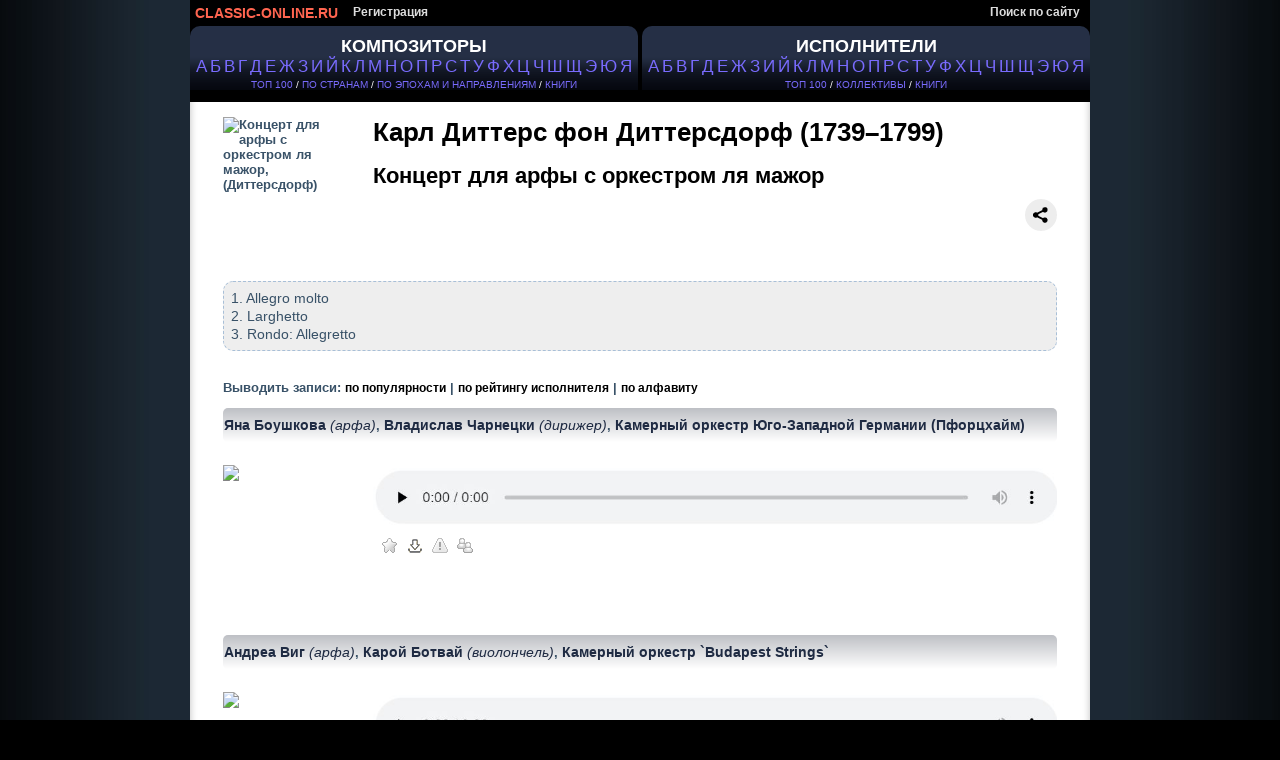

--- FILE ---
content_type: text/html; charset=cp1251
request_url: https://classic-online.ru/ru/production/60073
body_size: 6487
content:


<!DOCTYPE html>
<html>
<head>
<meta http-equiv="Content-Type" content="text/html;charset=windows-1251" />
<meta http-equiv="content-language" content="ru" />
<meta name="yandex-verification" content="1a5cc9602f4a0f7f" />
<meta name="google-site-verification" content="AWbY-l8vc1HTUI2u7BmfWH48fA-ark8ZoibZRx69Aww" />
<meta name='wmail-verification' content='587b065eddf955fd89a339482f2b4b60' />
<meta name="msvalidate.01" content="D62EC988651512A96A38F8D5595B1A59" />
<meta name="description" content='Концерт для арфы с оркестром ля мажор,  - Диттерсдорф, Карл Диттерс фон - слушать онлайн, скачать, ноты'/>
<meta name="keywords" content='Концерт для арфы с оркестром ля мажор,  - Диттерсдорф, Карл Диттерс фон - слушать онлайн, скачать, ноты' />





<title>Концерт для арфы с оркестром ля мажор,  - Диттерсдорф, Карл Диттерс фон - слушать онлайн, скачать, ноты</title>


<link href="/files/css/styles.css" rel="stylesheet" media="all" />


<link rel="icon" href="/favicon.ico" type="image/x-icon" />
<link rel="shortcut icon" href="/favicon.ico" type="image/x-icon" />


<script type="text/javascript" src="/_includes/jquery/jquery.js"></script>
<script type="text/javascript" src="/_includes/jquery/jquery.ocupload.js"></script>
<script type="text/javascript" src="/_includes/jquery/jquery.select.js"></script>
<script type="text/javascript" src="/_includes/jquery/facebox/facebox.js"></script>




<script type="text/javascript">
 <!--           

var audios = new Array(0);

jQuery(document).ready(function($) {
// Функция stop для Audio:
HTMLAudioElement.prototype.stop = function(){
this.pause();
this.currentTime = 0.0;
var s=this.src;
this.src='';
this.src=s;
}
function ForEnd(a,event) {
a.play();
}
function ForStop(b,event) {
for (var k = 0; k < (audios.length); k++){
if (audios[k][0]!=b){
audios[k][0].stop();
}
} 
}
for (var i = 0; i < (audios.length-1); i++){
audios[i][0].addEventListener('ended',ForEnd.bind(null, audios[i+1][0]));
audios[i][0].addEventListener("playing", ForStop.bind(null, audios[i][0]));
} 
if(audios.length>0){
audios[audios.length-1][0].addEventListener("playing", ForStop.bind(null, audios[audios.length-1][0])); 
}

})
-->
</script>






<script type="text/javascript">
 <!--           
jQuery(document).ready(function($) {
$('a[rel*=facebox]').facebox();
})
-->
</script>


<script type="text/javascript">
     var verifyCallback = function(response) {
        $('#captcha').attr('value', response);
		return false;
      };

      var onloadCallback = function() {
        var capID=grecaptcha.render('html_captcha', {
          'sitekey' : '6Lda4SwUAAAAAB2vrVqHKibubI95I0kDCdWnasL6',
		   'callback' : verifyCallback
        });
      };
    </script>










</head>
<body>



<div id="page">

<!-- header -->
<div id="hdr">

<!-- header menu -->


<div id="hm">


<ul id="nav">
<li>
<a href="/" id="logo_new" title="На главную">
CLASSIC-ONLINE.RU
</a></li>


<li><a href="/signup/">Регистрация</a></li>

<li style="float:right;"><a href="/search/">Поиск по сайту</a></li>






</ul>
</div>

























<!-- main menu -->

<div id="alphabet">

<div id="abc_left" style="padding-top:10px;">

<a href="/stat/?type=top_persons&amp;person_type=composer" >
<span style="font-size:18px;font-weight:bold;"  alt="Композиторы" title="Каталог композиторов" >КОМПОЗИТОРЫ</span></a><br />

<ul class="abc">
<li><a href="/ru/composers/%C0" style="font-size:16.5px;text-decoration:none!important;">А</a></li>
<li><a href="/ru/composers/%C1" style="font-size:16.5px;text-decoration:none!important;">Б</a></li>
<li><a href="/ru/composers/%C2" style="font-size:16.5px;text-decoration:none!important;">В</a></li>
<li><a href="/ru/composers/%C3" style="font-size:16.5px;text-decoration:none!important;">Г</a></li>
<li><a href="/ru/composers/%C4" style="font-size:16.5px;text-decoration:none!important;">Д</a></li>
<li><a href="/ru/composers/%C5" style="font-size:16.5px;text-decoration:none!important;">Е</a></li>
<li><a href="/ru/composers/%C6" style="font-size:16.5px;text-decoration:none!important;">Ж</a></li>
<li><a href="/ru/composers/%C7" style="font-size:16.5px;text-decoration:none!important;">З</a></li>
<li><a href="/ru/composers/%C8" style="font-size:16.5px;text-decoration:none!important;">И</a></li>
<li><a href="/ru/composers/%C9" style="font-size:16.5px;text-decoration:none!important;">Й</a></li>
<li><a href="/ru/composers/%CA" style="font-size:16.5px;text-decoration:none!important;">К</a></li>
<li><a href="/ru/composers/%CB" style="font-size:16.5px;text-decoration:none!important;">Л</a></li>
<li><a href="/ru/composers/%CC" style="font-size:16.5px;text-decoration:none!important;">М</a></li>
<li><a href="/ru/composers/%CD" style="font-size:16.5px;text-decoration:none!important;">Н</a></li>
<li><a href="/ru/composers/%CE" style="font-size:16.5px;text-decoration:none!important;">О</a></li>
<li><a href="/ru/composers/%CF" style="font-size:16.5px;text-decoration:none!important;">П</a></li>
<li><a href="/ru/composers/%D0" style="font-size:16.5px;text-decoration:none!important;">Р</a></li>
<li><a href="/ru/composers/%D1" style="font-size:16.5px;text-decoration:none!important;">С</a></li>
<li><a href="/ru/composers/%D2" style="font-size:16.5px;text-decoration:none!important;">Т</a></li>
<li><a href="/ru/composers/%D3" style="font-size:16.5px;text-decoration:none!important;">У</a></li>
<li><a href="/ru/composers/%D4" style="font-size:16.5px;text-decoration:none!important;">Ф</a></li>
<li><a href="/ru/composers/%D5" style="font-size:16.5px;text-decoration:none!important;">Х</a></li>
<li><a href="/ru/composers/%D6" style="font-size:16.5px;text-decoration:none!important;">Ц</a></li>
<li><a href="/ru/composers/%D7" style="font-size:16.5px;text-decoration:none!important;">Ч</a></li>
<li><a href="/ru/composers/%D8" style="font-size:16.5px;text-decoration:none!important;">Ш</a></li>
<li><a href="/ru/composers/%D9" style="font-size:16.5px;text-decoration:none!important;">Щ</a></li>
<li><a href="/ru/composers/%DD" style="font-size:16.5px;text-decoration:none!important;">Э</a></li>
<li><a href="/ru/composers/%DE" style="font-size:16.5px;text-decoration:none!important;">Ю</a></li>
<li><a href="/ru/composers/%DF" style="font-size:16.5px;text-decoration:none!important;">Я</a></li>
</ul>


<div class="top100" style="padding:3px 0;"><a href="/stat/?type=top_persons&amp;person_type=composer" >ТОП 100</a> /
<a href="/stat/?type=country_persons&amp;person_type=composer&amp;country=RUS" >ПО СТРАНАМ</a> /
<a href="/stat/?person_type=composer&type=genre_persons" >ПО ЭПОХАМ И НАПРАВЛЕНИЯМ</a> /


<a href="/actions/message.php?error=7" rel="facebox"  >КНИГИ</a>

</div>
</div>


<div  id="abc_right" style="padding-top:10px;">

<a href="/stat/?type=top_persons&amp;person_type=performer&amp;value=conductor"  >
<span style="font-size:18px;font-weight:bold;margin-top:10px;"  alt="Исполнители" title="Каталог исполнителей" >ИСПОЛНИТЕЛИ </span></a><br />

<ul class="abc">
<li><a href="/ru/performers/%C0"  style="font-size:16.5px;text-decoration:none!important;">А</a></li>
<li><a href="/ru/performers/%C1"  style="font-size:16.5px;text-decoration:none!important;">Б</a></li>
<li><a href="/ru/performers/%C2"  style="font-size:16.5px;text-decoration:none!important;">В</a></li>
<li><a href="/ru/performers/%C3"  style="font-size:16.5px;text-decoration:none!important;">Г</a></li>
<li><a href="/ru/performers/%C4"  style="font-size:16.5px;text-decoration:none!important;">Д</a></li>
<li><a href="/ru/performers/%C5"  style="font-size:16.5px;text-decoration:none!important;">Е</a></li>
<li><a href="/ru/performers/%C6"  style="font-size:16.5px;text-decoration:none!important;">Ж</a></li>
<li><a href="/ru/performers/%C7"  style="font-size:16.5px;text-decoration:none!important;">З</a></li>
<li><a href="/ru/performers/%C8"  style="font-size:16.5px;text-decoration:none!important;">И</a></li>
<li><a href="/ru/performers/%C9"  style="font-size:16.5px;text-decoration:none!important;">Й</a></li>
<li><a href="/ru/performers/%CA"  style="font-size:16.5px;text-decoration:none!important;">К</a></li>
<li><a href="/ru/performers/%CB"  style="font-size:16.5px;text-decoration:none!important;">Л</a></li>
<li><a href="/ru/performers/%CC"  style="font-size:16.5px;text-decoration:none!important;">М</a></li>
<li><a href="/ru/performers/%CD"  style="font-size:16.5px;text-decoration:none!important;">Н</a></li>
<li><a href="/ru/performers/%CE"  style="font-size:16.5px;text-decoration:none!important;">О</a></li>
<li><a href="/ru/performers/%CF"  style="font-size:16.5px;text-decoration:none!important;">П</a></li>
<li><a href="/ru/performers/%D0"  style="font-size:16.5px;text-decoration:none!important;">Р</a></li>
<li><a href="/ru/performers/%D1"  style="font-size:16.5px;text-decoration:none!important;">С</a></li>
<li><a href="/ru/performers/%D2"  style="font-size:16.5px;text-decoration:none!important;">Т</a></li>
<li><a href="/ru/performers/%D3"  style="font-size:16.5px;text-decoration:none!important;">У</a></li>
<li><a href="/ru/performers/%D4"  style="font-size:16.5px;text-decoration:none!important;">Ф</a></li>
<li><a href="/ru/performers/%D5"  style="font-size:16.5px;text-decoration:none!important;">Х</a></li>
<li><a href="/ru/performers/%D6"  style="font-size:16.5px;text-decoration:none!important;">Ц</a></li>
<li><a href="/ru/performers/%D7"  style="font-size:16.5px;text-decoration:none!important;">Ч</a></li>
<li><a href="/ru/performers/%D8"  style="font-size:16.5px;text-decoration:none!important;">Ш</a></li>
<li><a href="/ru/performers/%D9"  style="font-size:16.5px;text-decoration:none!important;">Щ</a></li>
<li><a href="/ru/performers/%DD"  style="font-size:16.5px;text-decoration:none!important;">Э</a></li>
<li><a href="/ru/performers/%DE"  style="font-size:16.5px;text-decoration:none!important;">Ю</a></li>
<li><a href="/ru/performers/%DF"  style="font-size:16.5px;text-decoration:none!important;">Я</a></li>
</ul>



<div class="top100" style="padding:3px 0;">
    
 <a href="/stat/?type=top_persons&amp;person_type=performer&amp;value=conductor"   >ТОП 100</a> /   
<a href="/collectives"  >КОЛЛЕКТИВЫ</a> /    





<a href="/actions/message.php?error=7" rel="facebox" >КНИГИ</a>

</div>
</div>


</div>

</div>
<br><br>





















<div id="vse">




	


<div class="cat">	
<div class="data-case">
<div class="data">
<div class="al">



<!--КОМПОЗИТОР-->
<!--/КОМПОЗИТОР-->






<!--ИСПОЛНИТЕЛЬ-->
<!--/ИСПОЛНИТЕЛЬ-->



<!--КОЛЛЕКТИВ-->
<!--/КОЛЛЕКТИВ-->



<!--ПРОИЗВЕДЕНИЕ-->
<link rel="canonical" href="https://classic-online.ru/ru/production/60073"/>


<table class="archive">
<tr class="padd">
<td class="border_left">&nbsp;</td>
<td class="top">

<br />




<div class="foto"   style="margin-right:20px;">
<img src="/uploads/000_jpg/93200/93132.jpg" align="left" style="max-width:130px;max-height:150px;" alt="Концерт для арфы с оркестром ля мажор,  (Диттерсдорф)" title="Концерт для арфы с оркестром ля мажор,  (Диттерсдорф)">
</div>




<div style="min-height:120px;">
<a href="/ru/composer/Dittersdorf/3773" style="color:#395268;">
<h2  style="color:#000;font-size:26px;">Карл Диттерс фон Диттерсдорф (1739&ndash;1799)</h2>
</a>
<br>
<span style="color:#000;font-size:22px;">Концерт для арфы с оркестром ля мажор</span>
<br><br>





&nbsp;&nbsp;&nbsp;













<script src="https://yastatic.net/share2/share.js"></script>


<div class="ya-share2" style="display:inline!important;margin-top:-5px;float:right;"  data-curtain data-shape="round" data-color-scheme="blackwhite" data-limit="0" data-more-button-type="short" data-services="vkontakte,odnoklassniki,telegram,viber,whatsapp,skype"></div>



</div>






<div style="clear: both;"></div>
<div class="content">
1. Allegro molto<br />
2. Larghetto<br />
3. Rondo: Allegretto
</div>















<div style="clear:both;"></div>


<br />
<span style="color:#395268;">
Выводить записи: <a href="?rating_sort=2" >по популярности</a> | <a href="?rating_sort=1" >по рейтингу исполнителя</a> | <a href="?rating_sort=0" >по алфавиту</a></span>








<br />
<div  class="performer_name">

<a href="/ru/performer/12132">
Яна Боушкова
<em style="font-weight:normal;"> (арфа)</em></a>, <a href="/ru/performer/21761">
Владислав Чарнецки
<em style="font-weight:normal;"> (дирижер)</em></a>, <a href="/ru/collective/1460">
Камерный оркестр Юго-Западной Германии (Пфорцхайм)</a>




</div>
<br />
<div style="min-height:150px;">


<div class="foto">
<img src="/uploads/000_jpg/100800/100783.jpg" align="left" height="120px" style="padding: 0.6em 1em 0em 0" />
</div>



<div style="margin-left:150px;">


<div class="player_box">

<!--PLAYER-->

<div class="playerContainer"  style="padding-left:-0.8em;padding-top:0.8em;">
<a  href="/actions/message.php?error=11" rel="facebox" title="Слушать онлайн">
<img src="/files/img/player1.jpg" style="">
</a>
</div>





<!--FILE CONTENT-->
<!--END FILE CONTENT-->



<div class="listen"  style="padding-left:-0.8em;">




 

 
 
<!--USER INFO--> 
<!--END USER INFO--> 

 &nbsp;&nbsp;
 
<!--PLAYLIST-->
<a  href="/actions/message.php?error=7" rel="facebox" style="font-size:1em;text-decoration:none;">
<img src="/files/img/star_grey.png" onMouseOver="this.src='/files/img/star.png'" onMouseOut="this.src='/files/img/star_grey.png'"  title="Добавить в плейлист" /></a>
<!--END PLAYLIST-->

&nbsp;



<!--DOWNLOAD-->

<!--DOWNLOAD UNREGISTERED-->
<span><a  href="/actions/message.php?error=9" rel="facebox" style="text-decoration:none;">
<img src="/files/img/save2.png" onMouseOver="this.src='/files/img/save_gold.png'" onMouseOut="this.src='/files/img/save2.png'"  title="Скачать" />
</a></span>
<!--END DOWNLOAD UNREGISTERED-->

<!--END DOWNLOAD-->

&nbsp;

<!--COMPLAIN-->
<span id="incorrect_name_195923"><a   href="/actions/message.php?error=7" rel="facebox"  style="text-decoration:none;">
<img src="/files/img/attention_grey.png" onMouseOver="this.src='/files/img/attention.png'" onMouseOut="this.src='/files/img/attention_grey.png'"  title="Сообщить об ошибке" />
</a></span>

<!--END COMPLAIN-->

&nbsp;


<!--FORUM-->

<a  href="/actions/message.php?error=7" rel="facebox"   style="text-decoration:none;font-size:1em;"  >
<img src="/files/img/group_grey.png" onMouseOver="this.src='/files/img/group.png'" onMouseOut="this.src='/files/img/group_grey.png'"  title="Обсуждение" />

</a>

<!--END FORUM-->
&nbsp;



<!--THANKS-->
<div id="thanks_195923" style="display:none" rel="thanks"></div>
<!--END THANKS-->



















</div>




</div>





























</div>





</div>



<br />
<div  class="performer_name">

<a href="/ru/performer/19197">
Андреа Виг
<em style="font-weight:normal;"> (арфа)</em></a>, <a href="/ru/performer/16183">
Карой Ботвай
<em style="font-weight:normal;"> (виолончель)</em></a>, <a href="/ru/collective/799">
Камерный оркестр `Budapest Strings`</a>




</div>
<br />
<div style="min-height:150px;">


<div class="foto">
<img src="/uploads/000_jpg/147300/147228.jpg" align="left" height="120px" style="padding: 0.6em 1em 0em 0" />
</div>



<div style="margin-left:150px;">


<div class="player_box">

<!--PLAYER-->

<div class="playerContainer"  style="padding-left:-0.8em;padding-top:0.8em;">
<a  href="/actions/message.php?error=11" rel="facebox" title="Слушать онлайн">
<img src="/files/img/player1.jpg" style="">
</a>
</div>





<!--FILE CONTENT-->
<div class="file_content"  style="padding-left:5px;padding-top:0.8em;">Andrea VIGH and Budapest Strings, Карой Ботваи (дирижер). 1992</div>
<!--END FILE CONTENT-->



<div class="listen"  style="padding-left:-0.8em;">




 

 
 
<!--USER INFO--> 
<!--END USER INFO--> 

 &nbsp;&nbsp;
 
<!--PLAYLIST-->
<a  href="/actions/message.php?error=7" rel="facebox" style="font-size:1em;text-decoration:none;">
<img src="/files/img/star_grey.png" onMouseOver="this.src='/files/img/star.png'" onMouseOut="this.src='/files/img/star_grey.png'"  title="Добавить в плейлист" /></a>
<!--END PLAYLIST-->

&nbsp;



<!--DOWNLOAD-->

<!--DOWNLOAD UNREGISTERED-->
<span><a  href="/actions/message.php?error=9" rel="facebox" style="text-decoration:none;">
<img src="/files/img/save2.png" onMouseOver="this.src='/files/img/save_gold.png'" onMouseOut="this.src='/files/img/save2.png'"  title="Скачать" />
</a></span>
<!--END DOWNLOAD UNREGISTERED-->

<!--END DOWNLOAD-->

&nbsp;

<!--COMPLAIN-->
<span id="incorrect_name_122982"><a   href="/actions/message.php?error=7" rel="facebox"  style="text-decoration:none;">
<img src="/files/img/attention_grey.png" onMouseOver="this.src='/files/img/attention.png'" onMouseOut="this.src='/files/img/attention_grey.png'"  title="Сообщить об ошибке" />
</a></span>

<!--END COMPLAIN-->

&nbsp;


<!--FORUM-->

<a  href="/actions/message.php?error=7" rel="facebox"   style="text-decoration:none;font-size:1em;"  >
<img src="/files/img/group_grey.png" onMouseOver="this.src='/files/img/group.png'" onMouseOut="this.src='/files/img/group_grey.png'"  title="Обсуждение" />

</a>

<!--END FORUM-->
&nbsp;



<!--THANKS-->
<div id="thanks_122982" style="display:none" rel="thanks"></div>
<!--END THANKS-->



















</div>




</div>





























</div>





</div>



<br />
<div  class="performer_name">

<a href="/ru/performer/24193">
Мариса Роблес
<em style="font-weight:normal;"> (арфа)</em></a>, <a href="/ru/performer/754">
Айона Браун
<em style="font-weight:normal;"> (дирижер)</em></a>, <a href="/ru/collective/103">
Камерный оркестр `Academy of St. Martin in the Fields` (Лондон)</a>




</div>
<br />
<div style="min-height:150px;">


<div class="foto">
<img src="/uploads/000_jpg/191000/190911.jpg" align="left" height="120px" style="padding: 0.6em 1em 0em 0" />
</div>



<div style="margin-left:150px;">


<div class="player_box">

<!--PLAYER-->

<div class="playerContainer"  style="padding-left:-0.8em;padding-top:0.8em;">
<a  href="/actions/message.php?error=11" rel="facebox" title="Слушать онлайн">
<img src="/files/img/player1.jpg" style="">
</a>
</div>





<!--FILE CONTENT-->
<div class="file_content"  style="padding-left:5px;padding-top:0.8em;">Recorded in Kingsway Hall, London (England), February 1980.</div>
<!--END FILE CONTENT-->



<div class="listen"  style="padding-left:-0.8em;">




 

 
 
<!--USER INFO--> 
<!--END USER INFO--> 

 &nbsp;&nbsp;
 
<!--PLAYLIST-->
<a  href="/actions/message.php?error=7" rel="facebox" style="font-size:1em;text-decoration:none;">
<img src="/files/img/star_grey.png" onMouseOver="this.src='/files/img/star.png'" onMouseOut="this.src='/files/img/star_grey.png'"  title="Добавить в плейлист" /></a>
<!--END PLAYLIST-->

&nbsp;



<!--DOWNLOAD-->

<!--DOWNLOAD UNREGISTERED-->
<span><a  href="/actions/message.php?error=9" rel="facebox" style="text-decoration:none;">
<img src="/files/img/save2.png" onMouseOver="this.src='/files/img/save_gold.png'" onMouseOut="this.src='/files/img/save2.png'"  title="Скачать" />
</a></span>
<!--END DOWNLOAD UNREGISTERED-->

<!--END DOWNLOAD-->

&nbsp;

<!--COMPLAIN-->
<span id="incorrect_name_152303"><a   href="/actions/message.php?error=7" rel="facebox"  style="text-decoration:none;">
<img src="/files/img/attention_grey.png" onMouseOver="this.src='/files/img/attention.png'" onMouseOut="this.src='/files/img/attention_grey.png'"  title="Сообщить об ошибке" />
</a></span>

<!--END COMPLAIN-->

&nbsp;


<!--FORUM-->
<a href="/archive/?file_id=152303"  style="text-decoration:none;font-size:1em;"  >
<img src="/files/img/group_grey.png" onMouseOver="this.src='/files/img/group.png'" onMouseOut="this.src='/files/img/group_grey.png'"  title="Обсуждение" />
<span> (1)</span></a>
<!--END FORUM-->
&nbsp;



<!--THANKS-->
<div id="thanks_152303" style="display:none" rel="thanks"></div>
<!--END THANKS-->



















</div>




</div>





























</div>





</div>



<br />
<div  class="performer_name">

<a href="/ru/performer/4224">
Никанор Сабалета
<em style="font-weight:normal;"> (арфа)</em></a>, <a href="/ru/performer/40658">
Поль Кюнц
<em style="font-weight:normal;"> (дирижер)</em></a>, <a href="/ru/collective/2244">
Камерный оркестр Поля Кюнца (Франция)</a>




</div>
<br />
<div style="min-height:150px;">


<div class="foto">
<img src="/uploads/000_jpg/91400/91358.jpg" align="left" height="120px" style="padding: 0.6em 1em 0em 0" />
</div>



<div style="margin-left:150px;">


<div class="player_box">

<!--PLAYER-->

<div class="playerContainer"  style="padding-left:-0.8em;padding-top:0.8em;">
<a  href="/actions/message.php?error=11" rel="facebox" title="Слушать онлайн">
<img src="/files/img/player1.jpg" style="">
</a>
</div>





<!--FILE CONTENT-->
<div class="file_content"  style="padding-left:5px;padding-top:0.8em;">Released in 1965.</div>
<!--END FILE CONTENT-->



<div class="listen"  style="padding-left:-0.8em;">




 

 
 
<!--USER INFO--> 
<!--END USER INFO--> 

 &nbsp;&nbsp;
 
<!--PLAYLIST-->
<a  href="/actions/message.php?error=7" rel="facebox" style="font-size:1em;text-decoration:none;">
<img src="/files/img/star_grey.png" onMouseOver="this.src='/files/img/star.png'" onMouseOut="this.src='/files/img/star_grey.png'"  title="Добавить в плейлист" /></a>
<!--END PLAYLIST-->

&nbsp;



<!--DOWNLOAD-->

<!--DOWNLOAD UNREGISTERED-->
<span><a  href="/actions/message.php?error=9" rel="facebox" style="text-decoration:none;">
<img src="/files/img/save2.png" onMouseOver="this.src='/files/img/save_gold.png'" onMouseOut="this.src='/files/img/save2.png'"  title="Скачать" />
</a></span>
<!--END DOWNLOAD UNREGISTERED-->

<!--END DOWNLOAD-->

&nbsp;

<!--COMPLAIN-->
<span id="incorrect_name_262949"><a   href="/actions/message.php?error=7" rel="facebox"  style="text-decoration:none;">
<img src="/files/img/attention_grey.png" onMouseOver="this.src='/files/img/attention.png'" onMouseOut="this.src='/files/img/attention_grey.png'"  title="Сообщить об ошибке" />
</a></span>

<!--END COMPLAIN-->

&nbsp;


<!--FORUM-->

<a  href="/actions/message.php?error=7" rel="facebox"   style="text-decoration:none;font-size:1em;"  >
<img src="/files/img/group_grey.png" onMouseOver="this.src='/files/img/group.png'" onMouseOut="this.src='/files/img/group_grey.png'"  title="Обсуждение" />

</a>

<!--END FORUM-->
&nbsp;



<!--THANKS-->
<div id="thanks_262949" style="display:none" rel="thanks"></div>
<!--END THANKS-->



















</div>




</div>





























</div>





</div>



<br />
<div  class="performer_name">

<a href="/ru/performer/15294">
Хельга Шторк
<em style="font-weight:normal;"> (арфа)</em></a>, <a href="/ru/performer/14845">
Йорг Фарбер
<em style="font-weight:normal;"> (дирижёр)</em></a>, <a href="/ru/collective/1329">
Вюртембергский камерный оркестр (Хайльбронн)</a>




</div>
<br />
<div style="min-height:150px;">


<div class="foto">
<img src="/uploads/000_jpg/122200/122131.jpg" align="left" height="120px" style="padding: 0.6em 1em 0em 0" />
</div>



<div style="margin-left:150px;">


<div class="player_box">

<!--PLAYER-->

<div class="playerContainer"  style="padding-left:-0.8em;padding-top:0.8em;">
<a  href="/actions/message.php?error=11" rel="facebox" title="Слушать онлайн">
<img src="/files/img/player1.jpg" style="">
</a>
</div>





<!--FILE CONTENT-->
<div class="file_content"  style="padding-left:5px;padding-top:0.8em;">CD 1996</div>
<!--END FILE CONTENT-->



<div class="listen"  style="padding-left:-0.8em;">




 

 
 
<!--USER INFO--> 
<!--END USER INFO--> 

 &nbsp;&nbsp;
 
<!--PLAYLIST-->
<a  href="/actions/message.php?error=7" rel="facebox" style="font-size:1em;text-decoration:none;">
<img src="/files/img/star_grey.png" onMouseOver="this.src='/files/img/star.png'" onMouseOut="this.src='/files/img/star_grey.png'"  title="Добавить в плейлист" /></a>
<!--END PLAYLIST-->

&nbsp;



<!--DOWNLOAD-->

<!--DOWNLOAD UNREGISTERED-->
<span><a  href="/actions/message.php?error=9" rel="facebox" style="text-decoration:none;">
<img src="/files/img/save2.png" onMouseOver="this.src='/files/img/save_gold.png'" onMouseOut="this.src='/files/img/save2.png'"  title="Скачать" />
</a></span>
<!--END DOWNLOAD UNREGISTERED-->

<!--END DOWNLOAD-->

&nbsp;

<!--COMPLAIN-->
<span id="incorrect_name_128598"><a   href="/actions/message.php?error=7" rel="facebox"  style="text-decoration:none;">
<img src="/files/img/attention_grey.png" onMouseOver="this.src='/files/img/attention.png'" onMouseOut="this.src='/files/img/attention_grey.png'"  title="Сообщить об ошибке" />
</a></span>

<!--END COMPLAIN-->

&nbsp;


<!--FORUM-->

<a  href="/actions/message.php?error=7" rel="facebox"   style="text-decoration:none;font-size:1em;"  >
<img src="/files/img/group_grey.png" onMouseOver="this.src='/files/img/group.png'" onMouseOut="this.src='/files/img/group_grey.png'"  title="Обсуждение" />

</a>

<!--END FORUM-->
&nbsp;



<!--THANKS-->
<div id="thanks_128598" style="display:none" rel="thanks"></div>
<!--END THANKS-->



















</div>




</div>





























</div>





</div>













</td>
<td class="border_right">&nbsp;</td>
</tr>



<tr>
<td class="border_left">&nbsp;</td>
<td><br /><br />&nbsp; </td>
<td class="border_right">&nbsp;</td>
</tr>


<tr>
<td class="left_bottom_corner">&nbsp;</td>
<td class="bottom">&nbsp;</td>
<td class="right_bottom_corner">&nbsp;</td>
</tr>
</table>
<!--/ПРОИЗВЕДЕНИЕ-->


<!--ПЛЕЙЛИСТ-->
<!--/ПЛЕЙЛИСТ-->










<!--ФАЙЛ-->
<!--/ФАЙЛ-->





</div></div></div></div>









    

<script  type="text/javascript">
<!--

 //PLAYLIST
    function add_to_playlist(file_id){
      var v = { 'do'        : 'add_to_playlist',
			          'file_id'       : file_id
			      };
    $.ajax({
        'type' : 'POST',
        'url'  : "/ajax/ajax.php",
        'data' : v,
        'dataType' : 'json',
        'success' : refresh
         });
         }
	
	function refresh(res) {
      if (res.msg=='OK') {
        $("#add_to_playlist_"+res.file_id).empty().html('<a href="javascript:;" onclick="delete_from_playlist('+res.file_id+')" class="add_to_playlist"><img src="/files/img/star.png" title="Удалить из плейлиста" /></a>');
      } else {
        $.facebox({ ajax: '/actions/login.php?error=1' });
      }
    }

	function delete_from_playlist(file_id){
      var v = { 'do'        : 'delete_from_playlist',
			          'file_id'       : file_id
			      };
    $.ajax({
        'type' : 'POST',
        'url'  : "/ajax/ajax.php",
        'data' : v,
        'dataType' : 'json',
        'success' : refresh_del
         });
         }
	
	function refresh_del(res) {
      if (res.msg=='OK') {
        $("#add_to_playlist_"+res.file_id).empty().html('<a href="javascript:;" onclick="add_to_playlist('+res.file_id+')" class="add_to_playlist"><img src="/files/img/star_grey.png" onMouseOver="this.src=\'/files/img/star.png\'" onMouseOut="this.src=\'/files/img/star_grey.png\'"  title="Добавить в плейлист" /></a>');
      } else {
        $.facebox({ ajax: '/actions/login.php?message='+res.msg });
        /*alert(res.msg);*/
      }
    }
    
 
 
 
 	function incorrect_name(file_id) {
  $("#incorrect_name_"+file_id).empty();
    
    var v = { 'do'        : 'incorrect_name',
			  'file_id'   : file_id
			      };
    $.ajax({
        'type' : 'POST',
        'url'  : "/ajax/ajax.php",
        'data' : v,
        'dataType' : 'json',
        'success' : refresh_in
         });
}

	function refresh_in(res) {
      if (res.msg=='OK') {
      } else {
        alert(res.msg);
      }
    }
    
 
 
  
 //RATING
 
	function rate(file_id, rate) {
    
    $("#rating_"+file_id).empty().html('<img src="/files/images/working.gif">');
    
    var v = { 'do'        : 'rate',
			        'file_id'   : file_id,
			        'rate'      : rate
			      };
    $.ajax({
        'type' : 'POST',
        'url'  : "/ajax/ajax.php",
        'data' : v,
        'dataType' : 'json',
        'success' : refresh_rate
         });
}

	function refresh_rate(res) {
      if (res.msg=='OK') {
        $("#rating_"+res.file_id).empty().html(res.result);
      } else {
        alert(res.msg);
      }
    }
    

	
	
	function showVoters(FILE_ID,PAGE) {
  if (openedVotersList == FILE_ID) {
    hideVoters(FILE_ID);
    openedVotersList = 0;
    return false;
  }
  openedVotersList = FILE_ID;
  if ( $("#raitingvoters_" + FILE_ID).html() != '' ) {
    $("[rel*=raitingvoters]").hide('slow');
    $("#raitingvoters_" + FILE_ID).show('slow');
  } else {
    var v = { 'do'        : 'get_voters',
			  'file_id'   : FILE_ID
			      };
    $.ajax({
        'type' : 'POST',
        'url'  : "/ajax/ajax.php",
        'data' : v,
        'dataType' : 'json',
        'success' : showVotersResult
         });
  }
  return false;
}

function showVotersResult(res) {
  $("[rel*=raitingvoters]").hide('slow');
  $("#raitingvoters_" + res.file_id).html(res.msg).show('slow');
}

function hideVoters(FILE_ID) {
    $("#raitingvoters_" + FILE_ID).hide('slow');
    return false;
}

var openedVotersList = 0;





//THANKS

function showThanks(FILE_ID,PAGE) {
  if (openedThanksList == FILE_ID) {
    hideThanks(FILE_ID);
    openedThanksList = 0;
    return false;
  }
  openedThanksList = FILE_ID;
  if ( $("#thanks_" + FILE_ID).html() != '' ) {
    $("[rel*=thanks]").hide('slow');
    $("#thanks_" + FILE_ID).show('slow');
  } else {
    var v = { 'do'        : 'get_thanks',
			  'file_id'   : FILE_ID
			      };
    $.ajax({
        'type' : 'POST',
        'url'  : "/ajax/ajax.php",
        'data' : v,
        'dataType' : 'json',
        'success' : showThanksResult
         });
  }
  return false;
}

function showThanksResult(res) {
  $("[rel*=thanks]").hide('slow');
  $("#thanks_" + res.file_id).html(res.msg).show('slow');
}

function hideThanks(FILE_ID) {
    $("#thanks_" + FILE_ID).hide('slow');
    return false;
}

var openedThanksList = 0;



//AGREES

	function add_agree(comment_id) {
	
	$("#agrees_cnt_"+comment_id).empty().html('<img src="/files/images/working.gif">');
  
  var v = { 	'do' : 'update_agrees',
				'comment_id'     : comment_id
			      };
    $.ajax({
        'type' : 'POST',
        'url'  : "/ajax/ajax.php",
        'data' : v,
        'dataType' : 'json',
        'success' : refresh_agrees
         });
         }

		 
		 
	function refresh_agrees(res) {
         if (res.msg=='OK') {
			
			$("#add_agrees_"+res.comment_id+' a' ).empty().html("<img src='"+res.src+"' onMouseOver=\"this.src='"+res.src_old+"'\" onMouseOut=\"this.src='"+res.src+"'\" style=\"vertical-align:middle;height:16px;width:16px;\" title='"+res.title+"' />");
			
			$("#agrees_cnt_"+res.comment_id).empty().html("<span>"+res.agrees_cnt+"</span>");
			$('a[rel*=facebox3_'+res.comment_id+']').facebox();
			
		} else {
			$("#agrees_cnt_"+res.comment_id).empty().html("<span>"+res.agrees_cnt+"</span>");
			
         }
}



//THANKS

	function add_thanks(file_id) {
	
$("#thanks_cnt_"+file_id).empty().html('<img src="/files/images/working.gif">');

	
    var v = { 'do' : 'thanks',
			  'file_id'     : file_id

			};
    $.ajax({
        'type' : 'POST',
        'url'  : "/ajax/ajax.php",
        'data' : v,
        'dataType' : 'json',
        'success' : refresh_thanks
         });
         }

		 
		 
	function refresh_thanks(res) {
         if (res.msg=='OK') {
			 
		
			$("#add_thanks_"+res.file_id+' a' ).empty().html("<img src='"+res.src+"' onMouseOver=\"this.src='"+res.src_old+"'\" onMouseOut=\"this.src='"+res.src+"'\"   title='"+res.title+"' />");
		
			$("#thanks_cnt_"+res.file_id).empty().html("<span style='text-decoration:none;font-size:1em;font-weight:bold;'>("+res.thanks_cnt+")</span>");
			
		}else{
			
			$("#thanks_cnt_"+res.file_id).empty().html("<span style='text-decoration:none;font-size:1em;font-weight:bold;'>("+res.thanks_cnt+")</span>");

		}
}

-->
</script>

</div><!-- END fo #vse div-->


<!-- Footer -->
<div id="ftr">


<a href="mailto:classic-online@bk.ru"  rel="nofollow">classic-online@bk.ru</a>

<br /><br />


<!-- counters -->

		  <!--LiveInternet counter-->
<script type="text/javascript"><!--
document.write("<a href='//www.liveinternet.ru/click' "+
"target=_blank><img src='//counter.yadro.ru/hit?t44.5;r"+
escape(document.referrer)+((typeof(screen)=="undefined")?"":
";s"+screen.width+"*"+screen.height+"*"+(screen.colorDepth?
screen.colorDepth:screen.pixelDepth))+";u"+escape(document.URL)+
";"+Math.random()+
"' alt='' title='LiveInternet' "+
"border='0' width='31' height='31'><\/a>")
//--></script><!--/LiveInternet-->

<!-- Yandex.Metrika counter -->
<div style="display:none;"><script type="text/javascript">
(function(w, c) {
    (w[c] = w[c] || []).push(function() {
        try {
            w.yaCounter3631339 = new Ya.Metrika({id:3631339,
                    clickmap:true,
                    trackLinks:true});
        }
        catch(e) { }
    });
})(window, 'yandex_metrika_callbacks');
</script></div>
<script src="//mc.yandex.ru/metrika/watch_visor.js" type="text/javascript" defer="defer"></script>
<noscript><div><img src="//mc.yandex.ru/watch/3631339" style="position:absolute; left:-9999px;" alt="" /></div></noscript>
<!-- /Yandex.Metrika counter -->





</div> <!-- END fo #footer div-->





</div><!-- END fo #page div-->




<!--google-->	

<script  type="text/javascript">
<!--
  var _gaq = _gaq || [];
  _gaq.push(['_setAccount', 'UA-18621388-1']);
  _gaq.push(['_trackPageview']);

  (function() {
    var ga = document.createElement('script'); ga.type = 'text/javascript'; ga.async = true;
    ga.src = ('https:' == document.location.protocol ? 'https://ssl' : 'http://www') + '.google-analytics.com/ga.js';
    var s = document.getElementsByTagName('script')[0]; s.parentNode.insertBefore(ga, s);
  })();

-->
</script>
	
<!--end google-->	



</body>
</html>
		







